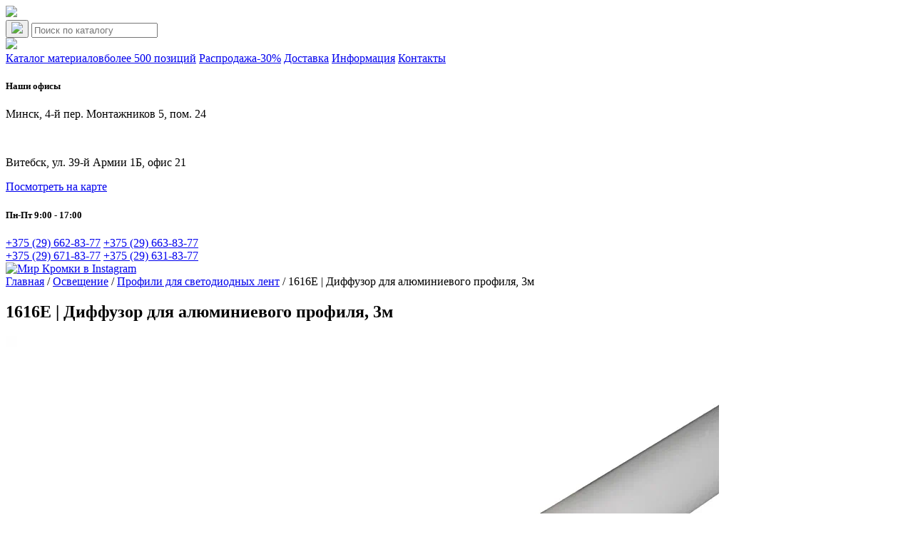

--- FILE ---
content_type: text/html; charset=UTF-8
request_url: https://mirkromki.com/catalog-lighting/1616e-diffuzor-dlya-alyuminievogo-profilya-3m/
body_size: 48420
content:
<!doctype html>
<html lang="ru">
<head>
    <meta charset="UTF-8">
    <meta name="viewport" content="width=device-width, user-scalable=no, initial-scale=1.0, maximum-scale=1.0, minimum-scale=1.0">
    <meta http-equiv="X-UA-Compatible" content="ie=edge">
    <link rel="shortcut icon" href="https://mirkromki.com/wp-content/themes/mir/images/favicon.png" type="image/png">
    <meta name='robots' content='index, follow, max-image-preview:large, max-snippet:-1, max-video-preview:-1' />

	<!-- This site is optimized with the Yoast SEO Premium plugin v19.6 (Yoast SEO v26.8) - https://yoast.com/product/yoast-seo-premium-wordpress/ -->
	<title>1616E | Диффузор для алюминиевого профиля, 3м - Мир Кромки</title>
	<meta name="description" content="Купить 1616E | Диффузор для алюминиевого профиля, 3м в Минске у официального поставщика Мир Кромки." />
	<link rel="canonical" href="https://mirkromki.com/catalog-lighting/1616e-diffuzor-dlya-alyuminievogo-profilya-3m/" />
	<meta property="og:locale" content="ru_RU" />
	<meta property="og:type" content="article" />
	<meta property="og:title" content="1616E | Диффузор для алюминиевого профиля, 3м" />
	<meta property="og:description" content="Купить 1616E | Диффузор для алюминиевого профиля, 3м в Минске у официального поставщика Мир Кромки." />
	<meta property="og:url" content="https://mirkromki.com/catalog-lighting/1616e-diffuzor-dlya-alyuminievogo-profilya-3m/" />
	<meta property="og:site_name" content="Мир Кромки" />
	<meta property="article:modified_time" content="2023-09-22T13:26:55+00:00" />
	<meta property="og:image" content="https://mirkromki.com/wp-content/uploads/2023/09/g18275_diff.webp" />
	<meta property="og:image:width" content="1000" />
	<meta property="og:image:height" content="1000" />
	<meta property="og:image:type" content="image/webp" />
	<meta name="twitter:card" content="summary_large_image" />
	<script type="application/ld+json" class="yoast-schema-graph">{"@context":"https://schema.org","@graph":[{"@type":"WebPage","@id":"https://mirkromki.com/catalog-lighting/1616e-diffuzor-dlya-alyuminievogo-profilya-3m/","url":"https://mirkromki.com/catalog-lighting/1616e-diffuzor-dlya-alyuminievogo-profilya-3m/","name":"1616E | Диффузор для алюминиевого профиля, 3м - Мир Кромки","isPartOf":{"@id":"https://mirkromki.com/#website"},"primaryImageOfPage":{"@id":"https://mirkromki.com/catalog-lighting/1616e-diffuzor-dlya-alyuminievogo-profilya-3m/#primaryimage"},"image":{"@id":"https://mirkromki.com/catalog-lighting/1616e-diffuzor-dlya-alyuminievogo-profilya-3m/#primaryimage"},"thumbnailUrl":"https://mirkromki.com/wp-content/uploads/2023/09/g18275_diff.webp","datePublished":"2023-09-22T13:18:10+00:00","dateModified":"2023-09-22T13:26:55+00:00","description":"Купить 1616E | Диффузор для алюминиевого профиля, 3м в Минске у официального поставщика Мир Кромки.","breadcrumb":{"@id":"https://mirkromki.com/catalog-lighting/1616e-diffuzor-dlya-alyuminievogo-profilya-3m/#breadcrumb"},"inLanguage":"ru-RU","potentialAction":[{"@type":"ReadAction","target":["https://mirkromki.com/catalog-lighting/1616e-diffuzor-dlya-alyuminievogo-profilya-3m/"]}]},{"@type":"ImageObject","inLanguage":"ru-RU","@id":"https://mirkromki.com/catalog-lighting/1616e-diffuzor-dlya-alyuminievogo-profilya-3m/#primaryimage","url":"https://mirkromki.com/wp-content/uploads/2023/09/g18275_diff.webp","contentUrl":"https://mirkromki.com/wp-content/uploads/2023/09/g18275_diff.webp","width":1000,"height":1000},{"@type":"BreadcrumbList","@id":"https://mirkromki.com/catalog-lighting/1616e-diffuzor-dlya-alyuminievogo-profilya-3m/#breadcrumb","itemListElement":[{"@type":"ListItem","position":1,"name":"Главная","item":"https://mirkromki.com/"},{"@type":"ListItem","position":2,"name":"Освещение","item":"https://mirkromki.com/catalog-lighting/"},{"@type":"ListItem","position":3,"name":"1616E | Диффузор для алюминиевого профиля, 3м"}]},{"@type":"WebSite","@id":"https://mirkromki.com/#website","url":"https://mirkromki.com/","name":"Мир Кромки","description":"","potentialAction":[{"@type":"SearchAction","target":{"@type":"EntryPoint","urlTemplate":"https://mirkromki.com/?s={search_term_string}"},"query-input":{"@type":"PropertyValueSpecification","valueRequired":true,"valueName":"search_term_string"}}],"inLanguage":"ru-RU"}]}</script>
	<!-- / Yoast SEO Premium plugin. -->


<link rel="alternate" title="oEmbed (JSON)" type="application/json+oembed" href="https://mirkromki.com/wp-json/oembed/1.0/embed?url=https%3A%2F%2Fmirkromki.com%2Fcatalog-lighting%2F1616e-diffuzor-dlya-alyuminievogo-profilya-3m%2F" />
<link rel="alternate" title="oEmbed (XML)" type="text/xml+oembed" href="https://mirkromki.com/wp-json/oembed/1.0/embed?url=https%3A%2F%2Fmirkromki.com%2Fcatalog-lighting%2F1616e-diffuzor-dlya-alyuminievogo-profilya-3m%2F&#038;format=xml" />
<style id='wp-img-auto-sizes-contain-inline-css' type='text/css'>
img:is([sizes=auto i],[sizes^="auto," i]){contain-intrinsic-size:3000px 1500px}
/*# sourceURL=wp-img-auto-sizes-contain-inline-css */
</style>
<style id='wp-emoji-styles-inline-css' type='text/css'>

	img.wp-smiley, img.emoji {
		display: inline !important;
		border: none !important;
		box-shadow: none !important;
		height: 1em !important;
		width: 1em !important;
		margin: 0 0.07em !important;
		vertical-align: -0.1em !important;
		background: none !important;
		padding: 0 !important;
	}
/*# sourceURL=wp-emoji-styles-inline-css */
</style>
<style id='wp-block-library-inline-css' type='text/css'>
:root{--wp-block-synced-color:#7a00df;--wp-block-synced-color--rgb:122,0,223;--wp-bound-block-color:var(--wp-block-synced-color);--wp-editor-canvas-background:#ddd;--wp-admin-theme-color:#007cba;--wp-admin-theme-color--rgb:0,124,186;--wp-admin-theme-color-darker-10:#006ba1;--wp-admin-theme-color-darker-10--rgb:0,107,160.5;--wp-admin-theme-color-darker-20:#005a87;--wp-admin-theme-color-darker-20--rgb:0,90,135;--wp-admin-border-width-focus:2px}@media (min-resolution:192dpi){:root{--wp-admin-border-width-focus:1.5px}}.wp-element-button{cursor:pointer}:root .has-very-light-gray-background-color{background-color:#eee}:root .has-very-dark-gray-background-color{background-color:#313131}:root .has-very-light-gray-color{color:#eee}:root .has-very-dark-gray-color{color:#313131}:root .has-vivid-green-cyan-to-vivid-cyan-blue-gradient-background{background:linear-gradient(135deg,#00d084,#0693e3)}:root .has-purple-crush-gradient-background{background:linear-gradient(135deg,#34e2e4,#4721fb 50%,#ab1dfe)}:root .has-hazy-dawn-gradient-background{background:linear-gradient(135deg,#faaca8,#dad0ec)}:root .has-subdued-olive-gradient-background{background:linear-gradient(135deg,#fafae1,#67a671)}:root .has-atomic-cream-gradient-background{background:linear-gradient(135deg,#fdd79a,#004a59)}:root .has-nightshade-gradient-background{background:linear-gradient(135deg,#330968,#31cdcf)}:root .has-midnight-gradient-background{background:linear-gradient(135deg,#020381,#2874fc)}:root{--wp--preset--font-size--normal:16px;--wp--preset--font-size--huge:42px}.has-regular-font-size{font-size:1em}.has-larger-font-size{font-size:2.625em}.has-normal-font-size{font-size:var(--wp--preset--font-size--normal)}.has-huge-font-size{font-size:var(--wp--preset--font-size--huge)}.has-text-align-center{text-align:center}.has-text-align-left{text-align:left}.has-text-align-right{text-align:right}.has-fit-text{white-space:nowrap!important}#end-resizable-editor-section{display:none}.aligncenter{clear:both}.items-justified-left{justify-content:flex-start}.items-justified-center{justify-content:center}.items-justified-right{justify-content:flex-end}.items-justified-space-between{justify-content:space-between}.screen-reader-text{border:0;clip-path:inset(50%);height:1px;margin:-1px;overflow:hidden;padding:0;position:absolute;width:1px;word-wrap:normal!important}.screen-reader-text:focus{background-color:#ddd;clip-path:none;color:#444;display:block;font-size:1em;height:auto;left:5px;line-height:normal;padding:15px 23px 14px;text-decoration:none;top:5px;width:auto;z-index:100000}html :where(.has-border-color){border-style:solid}html :where([style*=border-top-color]){border-top-style:solid}html :where([style*=border-right-color]){border-right-style:solid}html :where([style*=border-bottom-color]){border-bottom-style:solid}html :where([style*=border-left-color]){border-left-style:solid}html :where([style*=border-width]){border-style:solid}html :where([style*=border-top-width]){border-top-style:solid}html :where([style*=border-right-width]){border-right-style:solid}html :where([style*=border-bottom-width]){border-bottom-style:solid}html :where([style*=border-left-width]){border-left-style:solid}html :where(img[class*=wp-image-]){height:auto;max-width:100%}:where(figure){margin:0 0 1em}html :where(.is-position-sticky){--wp-admin--admin-bar--position-offset:var(--wp-admin--admin-bar--height,0px)}@media screen and (max-width:600px){html :where(.is-position-sticky){--wp-admin--admin-bar--position-offset:0px}}

/*# sourceURL=wp-block-library-inline-css */
</style>
<style id='classic-theme-styles-inline-css' type='text/css'>
/*! This file is auto-generated */
.wp-block-button__link{color:#fff;background-color:#32373c;border-radius:9999px;box-shadow:none;text-decoration:none;padding:calc(.667em + 2px) calc(1.333em + 2px);font-size:1.125em}.wp-block-file__button{background:#32373c;color:#fff;text-decoration:none}
/*# sourceURL=/wp-includes/css/classic-themes.min.css */
</style>
<link rel="https://api.w.org/" href="https://mirkromki.com/wp-json/" /><link rel="alternate" title="JSON" type="application/json" href="https://mirkromki.com/wp-json/wp/v2/catalog-lighting/2934" /><link rel="EditURI" type="application/rsd+xml" title="RSD" href="https://mirkromki.com/xmlrpc.php?rsd" />
<meta name="generator" content="WordPress 6.9" />
<link rel='shortlink' href='https://mirkromki.com/?p=2934' />
    <script src="https://mirkromki.com/wp-content/themes/mir/js/jquery.min.js"></script>
    <!-- mask -->
    <script src="https://mirkromki.com/wp-content/themes/mir/js/jquery.maskedinput.min.js"></script>
    <!-- Owl -->
    <link rel="stylesheet" href="https://mirkromki.com/wp-content/themes/mir/js/owl-carusel/owl.carousel.min.css">
    <link rel="stylesheet" href="https://mirkromki.com/wp-content/themes/mir/js/owl-carusel/owl.theme.default.min.css">
    <script src="https://mirkromki.com/wp-content/themes/mir/js/owl-carusel/owl.carousel.js"></script>
    <!-- END Owl -->
    <!-- popup -->
    <script src="https://mirkromki.com/wp-content/themes/mir/js/jquery.magnific-popup.min.js"></script>
    <link rel="stylesheet" href="https://mirkromki.com/wp-content/themes/mir/css/magnific-popup.css">
    <link rel="stylesheet" href="https://mirkromki.com/wp-content/themes/mir/css/bootstrap-grid.min.css">
    <link rel="stylesheet" href="https://mirkromki.com/wp-content/themes/mir/css/style.css?ver=1.3">
    <link rel="stylesheet" href="https://mirkromki.com/wp-content/themes/mir/css/responsive.css?ver=1.3">
    <!-- Yandex.Metrika counter -->
    <script type="text/javascript" >
        (function(m,e,t,r,i,k,a){m[i]=m[i]||function(){(m[i].a=m[i].a||[]).push(arguments)};
            m[i].l=1*new Date();
            for (var j = 0; j < document.scripts.length; j++) {if (document.scripts[j].src === r) { return; }}
            k=e.createElement(t),a=e.getElementsByTagName(t)[0],k.async=1,k.src=r,a.parentNode.insertBefore(k,a)})
        (window, document, "script", "https://mc.yandex.ru/metrika/tag.js", "ym");

        ym(96121695, "init", {
            clickmap:true,
            trackLinks:true,
            accurateTrackBounce:true,
            webvisor:true
        });
    </script>
    <noscript><div><img src="https://mc.yandex.ru/watch/96121695" style="position:absolute; left:-9999px;" alt="" /></div></noscript>
    <!-- /Yandex.Metrika counter -->
</head>
<body>
<div class="wrapper content-page">
    <header>
        <div class="container">
            <div class="header-top">
                <div class="row">
                    <div class="light-texture-up">
                        <img src="https://mirkromki.com/wp-content/themes/mir/images/banner-light.png">
                    </div>
                    <div class="offset-lg-6 col-lg-2">
<!--                        <div class="price-download">-->
<!--                            <a href="#" class="link-blue">-->
<!--                                <img src="--><!--/images/tray-arrow-down.png"> Скачать прайс-->
<!--                            </a>-->
<!--                        </div>-->
                    </div>
                    <div class="offset-lg-1 col-lg-3">
                        <div class="block-search">
                            <form role="search" method="get" id="search" action="https://mirkromki.com/">
                <button type="submit" id="searchsubmit"><img src="/wp-content/themes/mir/images/search.png"></button>
                <input type="search" value="" name="s" id="s" placeholder="Поиск по каталогу">
             </form>                        </div>
                    </div>
                </div>
            </div>
            <div class="row">
                <div class="col-lg-2">
                    <div class="logo">
                        <a href="https://mirkromki.com">
                            <img src="https://mirkromki.com/wp-content/themes/mir/images/logo.png" width="125%"></a>
                    </div>
                </div>
                <div class="col-lg-6">
                    <nav class="nav-block">
                        <a href="/katalog/">Каталог материалов<span class="span-poz">более 500 позиций</span></a>
                        <a href="/rasprodazha/">Распродажа<span class="span-discount">-30%</span></a>
                        <a href="/dostavka/">Доставка</a>
                        <!--<a href="/category/news/">Новости</a>-->
                        <a href="/informacziya/">Информация</a>
                        <a href="/kontakty/">Контакты</a>
                    </nav>
                </div>
                <div class="col-lg-2">
                    <div class="reg-block">
                        <h5>Наши офисы</h5>
                        <p>Минск, 4-й пер. Монтажников 5, пом. 24</p>
                        <br />
                        <p>Витебск, ул. 39-й Армии 1Б, офис 21</p>
                        <a href="/kontakty/" class="link-blue">Посмотреть на карте</a>
                    </div>
                </div>
                <div class="col-lg-2">
                    <div class="soc-block">
                        <h5>Пн-Пт 9:00 - 17:00</h5>
                        <a href="tel:+375296628377" class="phone-link">+375 (29) 662-83-77</a>
                        <a href="tel:+375296638377" class="phone-link">+375 (29) 663-83-77</a>
                        <br />
                        <a href="tel:+375296718377" class="phone-link" style="margin-top: 21px">+375 (29) 671-83-77</a>
                        <a href="tel:+375296318377" class="phone-link">+375 (29) 631-83-77</a>
                        <div class="chat-links">
                            <a href="https://www.instagram.com/mirkromki/" target="_blank">
                                <img src="https://mirkromki.com/wp-content/themes/mir/images/instagram.png" alt="Мир Кромки в Instagram"></a>
                            <a href="viber://chat?number=375296638377" target="_blank">
                                <img src="https://mirkromki.com/wp-content/themes/mir/images/viber.png" alt=""></a>
                            <a href="tg://resolve?domain=salemirkromki" target="_blank">
                                <img src="https://mirkromki.com/wp-content/themes/mir/images/telegram.png" alt=""></a>
                        </div>
                    </div>
                </div>
            </div>
        </div>
    </header>
    </div><section class="content single-product">
    <div class="container">
        <div class="row">
            <div class="col-lg-12">
                <div class="breadcrumb">
                    <!-- Breadcrumb NavXT 7.4.1 -->
<span property="itemListElement" typeof="ListItem"><a property="item" typeof="WebPage" title="Перейти к Мир Кромки." href="https://mirkromki.com" class="home" ><span property="name">Главная</span></a><meta property="position" content="1"></span> / <span property="itemListElement" typeof="ListItem"><a property="item" typeof="WebPage" title="Перейти к Освещение." href="https://mirkromki.com/catalog-lighting/" class="archive post-catalog-lighting-archive" ><span property="name">Освещение</span></a><meta property="position" content="2"></span> / <span property="itemListElement" typeof="ListItem"><a property="item" typeof="WebPage" title="Go to the Профили для светодиодных лент По категориям archives." href="https://mirkromki.com/categories-lighting/profili-dlya-svetodiodnyh-lent/" class="taxonomy categories-lighting" ><span property="name">Профили для светодиодных лент</span></a><meta property="position" content="3"></span> / <span property="itemListElement" typeof="ListItem"><span property="name" class="post post-catalog-lighting current-item">1616E | Диффузор для алюминиевого профиля, 3м</span><meta property="url" content="https://mirkromki.com/catalog-lighting/1616e-diffuzor-dlya-alyuminievogo-profilya-3m/"><meta property="position" content="4"></span>                </div>
            </div>
        </div>
        <div class="row">
            <div class="col-lg-4">
                <h1 class="mobile-only">1616E | Диффузор для алюминиевого профиля, 3м</h1>
                <div class="single-product-item-img zoom-gallery">
                    <a href="https://mirkromki.com/wp-content/uploads/2023/09/g18275_diff.webp" style="background-image: url('https://mirkromki.com/wp-content/uploads/2023/09/g18275_diff.webp');">
                        <img src="https://mirkromki.com/wp-content/uploads/2023/09/g18275_diff.webp" alt="1616E | Диффузор для алюминиевого профиля, 3м - Мир Кромки">
                        <div class="label">
                                                                                                            </div>
                    </a>
                                    </div>
                                    <div class="product-video">
                                            </div>
                            </div>
            <div class="offset-lg-1 col-lg-7">
                <h1 class="desctop-only">1616E | Диффузор для алюминиевого профиля, 3м</h1>
                                <h3>Характеристики</h3>
                
                                    <p>Вид комплектующих: Диффузор</p>
                                
                
                                                                                
                
                                                                                                                                                                                    <p>Диффузор: полуматовый 85% (G-3)</p>
                

                                                                                <div class="row">
                    <div class="col-lg-4">
                        <a href="#modal-popup" class="popup-modal btn" onclick="document.getElementById('param').value='Заявка со страницы продукта 1616E | Диффузор для алюминиевого профиля, 3м'">Оставить заявку</a>
                    </div>
                </div>
            </div>
        </div>
        <div class="row">
            <div class="col-lg-12">
                <h5><span>Теги:</span>
                    <a href="//"></a>
                </h5>
            </div>
        </div>
    </div>
</section>
<section class="catalog">
    <div class="container">
        <div class="row">
            <div class="col-lg-12">
                <h2>Похожие позиции</h2>
                <div class="row">
                    <div class="col-lg-12">
                        <div class="owl-carousel owl-theme" id="catalog-slider">
                                                                                                                    <div class="product-item">
                                    <a href="https://mirkromki.com/catalog-lighting/2408t-profil-nakladnoj-alyuminievyj-dlya-svetodiodnyh-lent-3/" class="product-item-img" style="background-image: url('https://mirkromki.com/wp-content/uploads/2023/09/2408.webp')">
                                        <div class="label">
                                                                                                                                                                            </div>
                                    </a>
                                    <h4>
                                        <a href="https://mirkromki.com/catalog-lighting/2408t-profil-nakladnoj-alyuminievyj-dlya-svetodiodnyh-lent-3/">2408T | Профиль накладной алюминиевый для светодиодных лент</a>
                                    </h4>
                                </div>
                                                                <div class="product-item">
                                    <a href="https://mirkromki.com/catalog-lighting/2408t-profil-nakladnoj-alyuminievyj-dlya-svetodiodnyh-lent-2/" class="product-item-img" style="background-image: url('https://mirkromki.com/wp-content/uploads/2023/09/1593.970.jpg')">
                                        <div class="label">
                                                                                                                                                                            </div>
                                    </a>
                                    <h4>
                                        <a href="https://mirkromki.com/catalog-lighting/2408t-profil-nakladnoj-alyuminievyj-dlya-svetodiodnyh-lent-2/">2408T | Профиль накладной алюминиевый для светодиодных лент</a>
                                    </h4>
                                </div>
                                                                <div class="product-item">
                                    <a href="https://mirkromki.com/catalog-lighting/2408t-profil-nakladnoj-alyuminievyj-dlya-svetodiodnyh-lent/" class="product-item-img" style="background-image: url('https://mirkromki.com/wp-content/uploads/2023/09/1583.970.jpg')">
                                        <div class="label">
                                                                                                                                                                            </div>
                                    </a>
                                    <h4>
                                        <a href="https://mirkromki.com/catalog-lighting/2408t-profil-nakladnoj-alyuminievyj-dlya-svetodiodnyh-lent/">2408T | Профиль накладной алюминиевый для светодиодных лент</a>
                                    </h4>
                                </div>
                                                                <div class="product-item">
                                    <a href="https://mirkromki.com/catalog-lighting/2408t-solo-torczevaya-zaglushka-pravaya-s-otverstiem-3/" class="product-item-img" style="background-image: url('https://mirkromki.com/wp-content/uploads/2023/09/2408black_z_s_otv.webp')">
                                        <div class="label">
                                                                                                                                                                            </div>
                                    </a>
                                    <h4>
                                        <a href="https://mirkromki.com/catalog-lighting/2408t-solo-torczevaya-zaglushka-pravaya-s-otverstiem-3/">2408T SOLO | Торцевая заглушка правая с отверстием</a>
                                    </h4>
                                </div>
                                                                <div class="product-item">
                                    <a href="https://mirkromki.com/catalog-lighting/2408t-solo-torczevaya-zaglushka-pravaya-s-otverstiem-2/" class="product-item-img" style="background-image: url('https://mirkromki.com/wp-content/uploads/2023/09/2408silver_z_s_otv.webp')">
                                        <div class="label">
                                                                                                                                                                            </div>
                                    </a>
                                    <h4>
                                        <a href="https://mirkromki.com/catalog-lighting/2408t-solo-torczevaya-zaglushka-pravaya-s-otverstiem-2/">2408T SOLO | Торцевая заглушка правая с отверстием</a>
                                    </h4>
                                </div>
                                                                <div class="product-item">
                                    <a href="https://mirkromki.com/catalog-lighting/2408t-solo-torczevaya-zaglushka-levaya-zakrytaya-3/" class="product-item-img" style="background-image: url('https://mirkromki.com/wp-content/uploads/2023/09/z2_2408.webp')">
                                        <div class="label">
                                                                                                                                                                            </div>
                                    </a>
                                    <h4>
                                        <a href="https://mirkromki.com/catalog-lighting/2408t-solo-torczevaya-zaglushka-levaya-zakrytaya-3/">2408T SOLO | Торцевая заглушка левая закрытая</a>
                                    </h4>
                                </div>
                                                                <div class="product-item">
                                    <a href="https://mirkromki.com/catalog-lighting/2408t-solo-torczevaya-zaglushka-levaya-zakrytaya-2/" class="product-item-img" style="background-image: url('https://mirkromki.com/wp-content/uploads/2023/09/2408black_z_without_otv.webp')">
                                        <div class="label">
                                                                                                                                                                            </div>
                                    </a>
                                    <h4>
                                        <a href="https://mirkromki.com/catalog-lighting/2408t-solo-torczevaya-zaglushka-levaya-zakrytaya-2/">2408T SOLO | Торцевая заглушка левая закрытая</a>
                                    </h4>
                                </div>
                                                                <div class="product-item">
                                    <a href="https://mirkromki.com/catalog-lighting/2408t-solo-torczevaya-zaglushka-levaya-zakrytaya/" class="product-item-img" style="background-image: url('https://mirkromki.com/wp-content/uploads/2023/09/2408silver_z_without_otv.webp')">
                                        <div class="label">
                                                                                                                                                                            </div>
                                    </a>
                                    <h4>
                                        <a href="https://mirkromki.com/catalog-lighting/2408t-solo-torczevaya-zaglushka-levaya-zakrytaya/">2408T SOLO | Торцевая заглушка левая закрытая</a>
                                    </h4>
                                </div>
                                                                <div class="product-item">
                                    <a href="https://mirkromki.com/catalog-lighting/2408t-solo-torczevaya-zaglushka-pravaya-s-otverstiem/" class="product-item-img" style="background-image: url('https://mirkromki.com/wp-content/uploads/2023/09/z1_2408.webp')">
                                        <div class="label">
                                                                                                                                                                            </div>
                                    </a>
                                    <h4>
                                        <a href="https://mirkromki.com/catalog-lighting/2408t-solo-torczevaya-zaglushka-pravaya-s-otverstiem/">2408T SOLO | Торцевая заглушка правая с отверстием</a>
                                    </h4>
                                </div>
                                                                <div class="product-item">
                                    <a href="https://mirkromki.com/catalog-lighting/1806t-solo-profil-nakladnoj-dvuhstoronnij-alyuminievyj-dlya-svetodiodnyh-lent/" class="product-item-img" style="background-image: url('https://mirkromki.com/wp-content/uploads/2023/09/1578.970.jpg')">
                                        <div class="label">
                                                                                                                                                                            </div>
                                    </a>
                                    <h4>
                                        <a href="https://mirkromki.com/catalog-lighting/1806t-solo-profil-nakladnoj-dvuhstoronnij-alyuminievyj-dlya-svetodiodnyh-lent/">1806T SOLO | Профиль накладной двухсторонний алюминиевый для светодиодных лент</a>
                                    </h4>
                                </div>
                                                                                    </div>
                        <script>
                            $(document).ready(function () {
                                var owl = $('#catalog-slider');
                                owl.owlCarousel({
                                    items: 5,
                                    dots: true,
                                    loop: true,
                                    nav: false,
                                    margin: 30,
                                    autoplay: true,
                                    autoplayTimeout: 3000,
                                    autoplayHoverPause: false,
                                    responsive: {
                                        0: {
                                            items: 1
                                        },
                                        600: {
                                            items: 2
                                        },
                                        1000: {
                                            items: 5
                                        }
                                    },
                                });
                            })
                        </script>
                    </div>
                </div>
            </div>
        </div>
    </div>
</section>
<section class="mail">
    <div class="container">
        <div class="row">
            <div class="col-lg-8">
                <h2 class="title">Будь рядом</h2>
            </div>
        </div>
        <section id="mail">
            <div class="row">
                <div class="col-lg-6">
                    <div class="group-block">
                        <div class="group-head">
                            <div class="row">
                                <div class="col-lg-10">
                                    <h3>Вступай в нашу группу</h3>
                                    <p>Направление в искусстве, характеризуемое этим разрушением устоявшихся представлений</p>
                                    <div class="plane-texture">
                                        <img src="https://mirkromki.com/wp-content/themes/mir/images/paper-plane.png" alt="">
                                    </div>
                                </div>
                            </div>
                        </div>
                        <div class="row">
                            <div class="col-lg-5">
                                <a href="#modal-popup" class="popup-modal btn" onclick="document.getElementById('param').value='Вступить в группу'">Вступить в группу</a>
                            </div>
                            <div class="col-lg-5">
                                <p>Оставьте заявку и с Вами свяжется наш менеджер</p>
                                <div class="arrow-texture">
                                    <img src="https://mirkromki.com/wp-content/themes/mir/images/arrow.png" alt="">
                                </div>
                            </div>
                        </div>
                    </div>
                </div>
                <div class="offset-lg-1 col-lg-5">
                    <div class="mail-block">
                        <div class="mail-head">
                            <div class="row">
                                <div class="col-lg-10">
                                    <h3>Подпишись!</h3>
                                    <p>Направление характеризуемое этим разрушением представлений</p>
                                    <div class="mail-texture">
                                        <img src="https://mirkromki.com/wp-content/themes/mir/images/mail.png" alt="">
                                    </div>
                                </div>
                            </div>
                        </div>
                        <div class="row">
                            <div class="col-lg-6">
                                <form action="#">
                                    <input type="email" name="email" placeholder="Ваш e-mail">
                                </form>
                            </div>
                            <div class="col-lg-4">
                                <a href="#" class="btn">Подписаться</a>
                            </div>
                        </div>
                    </div>
                </div>
            </div>
        </section>
    </div>
</section>
<section class="quest">
    <div class="container">
        <div class="row">
            <div class="col-lg-4">
                <h2>Остались вопросы?</h2>
            </div>
        </div>
        <div class="row">
            <div class="col-lg-4">
                <h4>Минск</h4>
                <a href="tel:+375296628377" class="phone-link">+375 (29) 662-83-77</a><br>
                <a href="tel:+375296638377" class="phone-link">+375 (29) 663-83-77</a>
                <h4 style="margin-top: 5%">Витебск</h4>
                <a href="tel:+375296718377" class="phone-link">+375 (29) 671-83-77</a><br>
                <a href="tel:+375296318377" class="phone-link">+375 (29) 631-83-77</a>
                <h4>Или оставьте заявку</h4>
                <a href="#modal-popup" class="popup-modal btn"  onclick="document.getElementById('param').value='Подвал сайта Оставить заявку'">Оставить заявку</a>
            </div>
            <div class="col-lg-4">
                <h4>Наши адреса</h4>
                <h3>Минск, 4-й пер. Монтажников 5, пом. 24</h3>
                <br />
                <br />
                <h3>Витебск, ул. 39-й Армии 1Б, офис 21</h3>
                <a href="/kontakty/" class="link-blue">Посмотреть на карте</a>
            </div>
            <div class="offset-lg-1 col-lg-3">
                <h4>Пишите нам</h4>
                <a href="mailto:sale@mirkromki.com" class="email-link">sale@mirkromki.com</a>
                <br />
                <a href="mailto:sale_vitebsk@mirkromki.com" class="email-link" style="margin-top: 22%;">sale_vitebsk@mirkromki.com</a>
                <div class="chat-links">
                    <a href="tg://resolve?domain=salemirkromki" target="_blank">
                        <div style="background-image: url('https://mirkromki.com/wp-content/themes/mir/images/telegram.png')"></div>
                    </a>
                    <a href="viber://chat?number=375296638377">
                        <div style="background-image: url('https://mirkromki.com/wp-content/themes/mir/images/viber.png')"></div>
                    </a>
                    <a href="https://www.instagram.com/mirkromki/" target="_blank">
                        <div style="background-image: url('https://mirkromki.com/wp-content/themes/mir/images/instagram.png')"></div>
                    </a>
                </div>
            </div>
        </div>
    </div>
</section>
<footer>
    <div class="container">
        <div class="row">
            <div class="col-lg-2">
                <div class="logo">
                    <a href="https://mirkromki.com"><img src="https://mirkromki.com/wp-content/themes/mir/images/logo.png" alt=""></a>
                </div>
            </div>
            <div class="offset-lg-4 col-lg-6">
                <nav class="nav-block">
                    <a href="/katalog/">Каталог материалов<span class="span-poz">более 500 позиций</span></a>
                    <a href="/rasprodazha/">Распродажа<span class="span-discount">-30%</span></a>
                    <a href="/dostavka/">Доставка</a>
                    <!--<a href="/category/news/">Новости</a>-->
                    <a href="/informacziya/">Информация</a>
                    <a href="/kontakty/">Контакты</a>
                </nav>
            </div>
        </div>
        <div class="copyright">
            <div class="row">
                <div class="col-lg-3">
                    <p>Мир кромки 2013-2024. Все права защищены</p>
                </div>
                <div class="offset-lg-7 col-lg-2">
                    <div class="block-dev">
                        <div class="weba-dev">
                            <span>Сайт разработан в</span>
                            <div class="webapico"></div>
                            <a href="https://weba.by/?utm_content=Переход-с-сайта-mirkromki.com" target="_blank" class="weba-logo">web<span>a.</span></a>
                        </div>
                    </div>
                </div>
            </div>
        </div>
    </div>
</footer>
<!--popUp-->
<div id="modal-popup" class="mfp-hide popup-modal-style">
    <div class="modal-popup-content">
        <form class="popup-form" method="post" id="mail_send" enctype="multipart/form-data">
            <h2>Оставьте заявку</h2>
            <p>И мы перезвоним вам в ближайшее время.</p>
            <input type="hidden" name="param" id="param">
            <input type="text" name="name" placeholder="Ваше имя">
            <input type="tel" name="phone" placeholder="Ваш телефон" required>
            <button type="submit" class="btn" id="send-btn">Оставить заявку</button>
        </form>
        <div class="mail_send-sacsses"></div>
        <div class="mail_send-sacsses-p"></div>
    </div>
</div>
<div id="modal-popup-mess" class="mfp-hide popup-modal-style">
    <div class="modal-popup-content">
        <form class="popup-form" method="post" id="mail_send_2" enctype="multipart/form-data">
            <h2>Оставьте заявку</h2>
            <p>И мы перезвоним вам в ближайшее время.</p>
            <input type="hidden" name="param" id="param">
            <input type="text" name="name" placeholder="Ваше имя">
            <input type="tel" name="phone" placeholder="Ваш телефон" required>
            <textarea name="mess" placeholder="Что Вы хотели найти?"></textarea>
            <button type="submit" class="btn" id="send-btn-2">Оставить заявку</button>
        </form>
        <div class="mail_send-sacsses"></div>
        <div class="mail_send-sacsses-p"></div>
    </div>
</div>
<div id="modal-popup-video" class="mfp-hide popup-modal-style-video">
    <iframe width="560" height="315" src="https://www.youtube.com/embed/7YQA5xf-LZc" title="YouTube video player" frameborder="0" allow="accelerometer; autoplay; clipboard-write; encrypted-media; gyroscope; picture-in-picture; web-share" allowfullscreen></iframe>
</div>
<script type="text/javascript">
    $(function () {
        $('.popup-modal').magnificPopup({
            type: 'inline',
            preloader: false,
            focus: '#username',
            //modal: true,
        });
        $(document).on('click', '.popup-modal-dismiss', function (e) {
            e.preventDefault();
            $.magnificPopup.close();
        });
    });
</script>
<script type="text/javascript">
    $(function () {
        $(document).ready(function () {
            //Чтение положение курсора
            $.fn.setCursorPosition = function (pos) {
                if ($(this).get(0).setSelectionRange) {
                    $(this).get(0).setSelectionRange(pos, pos);
                } else if ($(this).get(0).createTextRange) {
                    var range = $(this).get(0).createTextRange();
                    range.collapse(true);
                    range.moveEnd('character', pos);
                    range.moveStart('character', pos);
                    range.select();
                }
            };
            //Маска
            $("input[type='tel']").mask("+375 (99) 999-99-99");
            //Возврат курсора на позицию при клике, на позицию 4
            $('input[type="tel"]').click(function () {
                $(this).setCursorPosition(6);  // set position number
            });
        });
    });
</script>
<script type="text/javascript">
    $(document).ready(function () {
        $('.zoom-gallery').magnificPopup({
            delegate: 'a',
            type: 'image',
            closeOnContentClick: false,
            closeBtnInside: false,
            mainClass: 'mfp-with-zoom mfp-img-mobile',
            image: {
                verticalFit: true,
            },
            gallery: {
                enabled: true
            },
            zoom: {
                enabled: true,
                duration: 300, // don't foget to change the duration also in CSS
                opener: function (element) {
                    return element.find('img');
                }
            }

        });
    });
</script>
<script src="https://mirkromki.com/wp-content/themes/mir/js/mail_send.js"></script>
<!--mobile menu bottom-->
<section class="mobile-only">
    <div class="mobile-fixed-menu">
        <div class="row">
            <div class="col-2 offset-1">
                <a href="#" class="btn-menu block-menu">
                    <img src="https://mirkromki.com/wp-content/themes/mir/images/icon-mobile/menu.png">Меню
                </a>
            </div>
            <div class="col-2">
                <a href="/katalog/">
                    <img src="https://mirkromki.com/wp-content/themes/mir/images/icon-mobile/catalog.png">Каталог
                </a>
            </div>
            <div class="col-2 offset-2">
                <a href="viber://chat?number=375296638377">
                    <img src="https://mirkromki.com/wp-content/themes/mir/images/viber.png">Viber
                </a>
            </div>
            <div class="col-2">
                <a href="tel:+375296628377">
                    <img src="https://mirkromki.com/wp-content/themes/mir/images/icon-mobile/support.png">Позвонить
                </a>
            </div>
        </div>
    </div>
</section>
<div class="menu-popup">
    <div class="menu-content">
        <div class="row">
            <div class="col-10 col-lg-10">
                <a href="https://mirkromki.com" class="logo">
                    <img src="https://mirkromki.com/wp-content/themes/mir/images/logo.png">
                </a>
                <h5>Каталог</h5>
                <a href="/katalog/">Каталог материалов</a>
                <a href="/rasprodazha/">Распродажа</a>
                <a href="/dostavka/">Доставка</a>
                <a href="/category/news/">Новости</a>
                <a href="/informacziya/">Информация</a>
                <a href="/kontakty/">Контакты</a>
                <h5>Наши контакты</h5>
                <a href="tel:+375296628377" class="phone-link">+375 (29) 662-83-77</a>
                <a href="tel:+375296638377" class="phone-link">+375 (29) 663-83-77</a>
                <a href="mailto:sale@mirkromki.com">sale@mirkromki.com</a>
                <a href="#modal-popup" class="popup-modal btn" onclick="document.getElementById('param').value='Оставить заявку мобильное меню';">Оставить заявку</a>
            </div>
            <div class="col-2 col-lg-2">
                <div class="align-right">
                    <span class="block-menu-close">x</span>
                </div>
            </div>
        </div>
    </div>
</div>
<script type="text/javascript">
    $('.block-menu').click(function () {
        $("body").addClass('body-scroll').html();
        $(".menu-popup").addClass('active').html();
    });
    $('.block-menu-close').click(function () {
        $("body").removeClass('body-scroll').html();
        $(".menu-popup").removeClass('active').html();
    });
    $('.menu-content a').click(function () {
        $("body").removeClass('body-scroll').html();
        $(".menu-popup").removeClass('active').html();
    });
    $('.menu-content a').click(function () {
        $("body").removeClass('body-scroll').html();
        $(".menu-popup").removeClass('active').html();
    });
</script>
</body>
</html>
